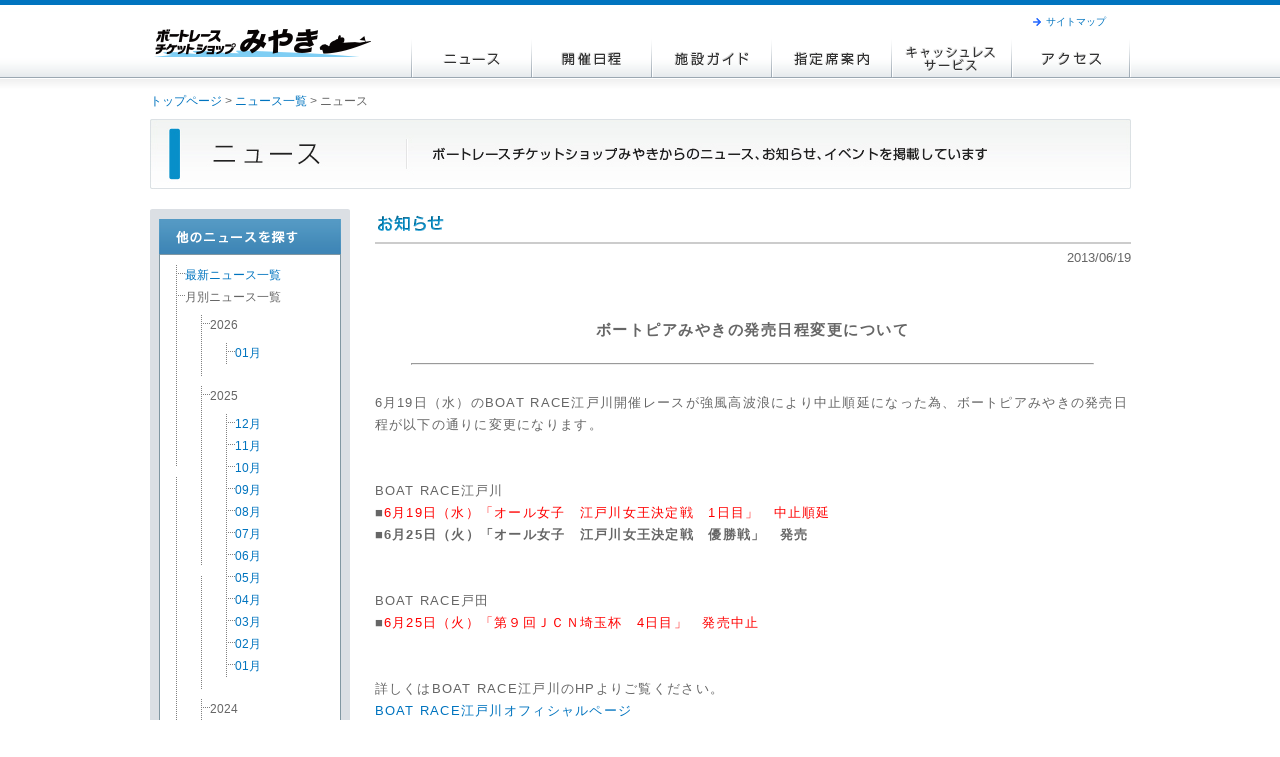

--- FILE ---
content_type: text/html; charset=UTF-8
request_url: https://mbp-miyaki.jp/news2013061901.html
body_size: 2686
content:
<!DOCTYPE HTML PUBLIC "-//W3C//DTD HTML 4.01//EN" "http://www.w3.org/TR/html4/strict.dtd">
<html xmlns="http://www.w3.org/1999/xhtml">
<head>
<meta http-equiv="Content-Type" content="text/html; charset=utf-8" />
<meta http-equiv="Content-Style-Type" content="text/css" />
<meta http-equiv="Content-Script-Type" content="text/javascript" />
<meta name="description" content="ボートレースチケットショップみやきオフィシャルホームページ。ボートレースチケットショップみやきは佐賀県三養基郡みやき町にある競艇場外舟券売場です。" />
<link rel="shortcut icon" type="image/x-icon" href="./favicon.ico" />
<link rel="stylesheet" type="text/css" href="./css/common/common.css?250314" media="tv,screen,print" />
<link rel="stylesheet" type="text/css" href="./css/common/adjust.css" media="tv,screen" />
<link rel="stylesheet" type="text/css" href="./css/common/readjust.css" media="tv,screen" />
<link rel="stylesheet" type="text/css" href="./css/common/jquery.treeview.css" media="tv,screen,print" />
<link rel="stylesheet" type="text/css" href="./css/common/print.css" media="print" />
<script type="text/javascript" src="./js/common/jquery.js"></script>
<script type="text/javascript" src="./js/common/jquery.treeview.min.js"></script>
<script type="text/javascript" src="./js/common/shared.js"></script>
<script type="text/javascript" src="./js/common/wordbreak.js"></script>
<script type="text/javascript" src="./js/common/footerFixed.js"></script>
<script type="text/javascript" src="./js/common/jquery.Pc2Sp.js"></script>

<script type="application/javascript">
	$.switchPc2Sp({
		 mode : "pc" ,
		 spLinkBlockInPc : "#spLinkBlockInPc" ,
		 anchorToPcInSp : "#anchorToPcInSp"
 });
</script>

<script type="text/javascript" src="./js/common/gtag.js"></script>
<title>ボートレースチケットショップみやき | ニュース</title>
</head>
<body>
<div class="wrapper">
	<div id="header">
		<div id="headerOn">
			<h1 id="logo"><a href="./"><img src="./images/common/logo_miyaki.gif" width="225" height="40" alt="ボートレースチケットショップみやきのトップへ" title="ボートレースチケットショップみやきのトップへ" /></a></h1>
			<div id="naviSet">
				<ol id="siteNavi">
					<li><a href="./sitemap.html">サイトマップ</a></li>
				</ol>
				<ul id="gNavi">
					<li><a href="./news_index.html" class="rollover"><img src="./images/common/navi/btn_navi_news.png" alt="ニュース" title="ニュース" /></a></li>
					<li><a href="./schedule.html" class="rollover"><img src="./images/common/navi/btn_navi_schedule.png" alt="開催日程" title="開催日程" /></a></li>
					<li><a href="./guide.html" class="rollover"><img src="./images/common/navi/btn_navi_guide.png" alt="施設ガイド" title="施設ガイド" /></a></li>
					<li><a href="./seat.html" class="rollover"><img src="./images/common/navi/btn_navi_seat.png" alt="指定席案内" title="指定席案内" /></a></li>
					<li><a href="./cashless.html" class="rollover"><img src="./images/common/navi/btn_navi_cashless.png" alt="キャッシュレスサービス" title="キャッシュレスサービス" /></a></li>
					<li><a href="./access.html" class="rollover"><img src="./images/common/navi/btn_navi_access.png" alt="アクセス" title="アクセス" /></a></li>
				</ul>
			<!--/#naviSet-->	
			</div>
		<!--/#headerOn-->	
		</div>
	<!--/#header-->	
	</div>
	<div id="topicpath">
		<p><a href="./">トップページ</a>&nbsp;&gt;&nbsp;<a href="news_index.html">ニュース一覧</a>&nbsp;&gt;&nbsp;ニュース</p>
	<!--/#topicpath-->
	</div>
	<div id="contents">
		<p class="p_under_20"><img src="./images/news/title_news.jpg" width="981" height="70" alt="ニュース：ボートレースチケットショップみやきからのニュース、お知らせ、イベントを掲載しています" title="ニュース：ボートレースチケットショップみやきからのニュース、お知らせ、イベントを掲載しています" /></p>
		<div id="side_l">
			<p><img src="./images/news/title_news_search.gif" width="200" height="45" alt="他のニュースを探す" title="他のニュースを探す"/></p>
			<div id="listWrapper">
				<div id="listWrapperIn">
					<ul id="year" class="treeview">
						<li><a href="news_index.html">最新ニュース一覧</a></li>
						<li>月別ニュース一覧
														<ul>
							<li>2026
							<ul>
							<li><a href="./newslist2026-01.html">01月</a></li>
							</ul>
							</li>
							</ul>
							<ul>
							<li>2025
							<ul>
							<li><a href="./newslist2025-12.html">12月</a></li>
							<li><a href="./newslist2025-11.html">11月</a></li>
							<li><a href="./newslist2025-10.html">10月</a></li>
							<li><a href="./newslist2025-09.html">09月</a></li>
							<li><a href="./newslist2025-08.html">08月</a></li>
							<li><a href="./newslist2025-07.html">07月</a></li>
							<li><a href="./newslist2025-06.html">06月</a></li>
							<li><a href="./newslist2025-05.html">05月</a></li>
							<li><a href="./newslist2025-04.html">04月</a></li>
							<li><a href="./newslist2025-03.html">03月</a></li>
							<li><a href="./newslist2025-02.html">02月</a></li>
							<li><a href="./newslist2025-01.html">01月</a></li>
							</ul>
							</li>
							</ul>
							<ul>
							<li>2024
							<ul>
							<li><a href="./newslist2024-12.html">12月</a></li>
							<li><a href="./newslist2024-11.html">11月</a></li>
							<li><a href="./newslist2024-10.html">10月</a></li>
							<li><a href="./newslist2024-09.html">09月</a></li>
							<li><a href="./newslist2024-08.html">08月</a></li>
							<li><a href="./newslist2024-07.html">07月</a></li>
							<li><a href="./newslist2024-06.html">06月</a></li>
							<li><a href="./newslist2024-05.html">05月</a></li>
							<li><a href="./newslist2024-04.html">04月</a></li>
							<li><a href="./newslist2024-03.html">03月</a></li>
							<li><a href="./newslist2024-02.html">02月</a></li>
							<li><a href="./newslist2024-01.html">01月</a></li>
							</ul>
							</li>
							</ul>
							<ul>
							<li>2023
							<ul>
							<li><a href="./newslist2023-12.html">12月</a></li>
							<li><a href="./newslist2023-11.html">11月</a></li>
							<li><a href="./newslist2023-10.html">10月</a></li>
							<li><a href="./newslist2023-09.html">09月</a></li>
							<li><a href="./newslist2023-08.html">08月</a></li>
							<li><a href="./newslist2023-07.html">07月</a></li>
							<li><a href="./newslist2023-06.html">06月</a></li>
							<li><a href="./newslist2023-05.html">05月</a></li>
							<li><a href="./newslist2023-04.html">04月</a></li>
							<li><a href="./newslist2023-03.html">03月</a></li>
							<li><a href="./newslist2023-02.html">02月</a></li>
							<li><a href="./newslist2023-01.html">01月</a></li>
							</ul>
							</li>
							</ul>
							<ul>
							<li>2022
							<ul>
							<li><a href="./newslist2022-12.html">12月</a></li>
							<li><a href="./newslist2022-11.html">11月</a></li>
							<li><a href="./newslist2022-10.html">10月</a></li>
							<li><a href="./newslist2022-09.html">09月</a></li>
							<li><a href="./newslist2022-08.html">08月</a></li>
							<li><a href="./newslist2022-07.html">07月</a></li>
							<li><a href="./newslist2022-06.html">06月</a></li>
							<li><a href="./newslist2022-05.html">05月</a></li>
							<li><a href="./newslist2022-04.html">04月</a></li>
							<li><a href="./newslist2022-03.html">03月</a></li>
							<li><a href="./newslist2022-02.html">02月</a></li>
							<li><a href="./newslist2022-01.html">01月</a></li>
							</ul>
							</li>
							</ul>
							<ul>
							<li>2021
							<ul>
							<li><a href="./newslist2021-12.html">12月</a></li>
							<li><a href="./newslist2021-11.html">11月</a></li>
							<li><a href="./newslist2021-10.html">10月</a></li>
							<li><a href="./newslist2021-09.html">09月</a></li>
							<li><a href="./newslist2021-08.html">08月</a></li>
							<li><a href="./newslist2021-07.html">07月</a></li>
							<li><a href="./newslist2021-06.html">06月</a></li>
							<li><a href="./newslist2021-05.html">05月</a></li>
							<li><a href="./newslist2021-04.html">04月</a></li>
							<li><a href="./newslist2021-03.html">03月</a></li>
							<li><a href="./newslist2021-02.html">02月</a></li>
							<li><a href="./newslist2021-01.html">01月</a></li>
							</ul>
							</li>
							</ul>
							<ul>
							<li>2020
							<ul>
							<li><a href="./newslist2020-12.html">12月</a></li>
							<li><a href="./newslist2020-11.html">11月</a></li>
							<li><a href="./newslist2020-10.html">10月</a></li>
							<li><a href="./newslist2020-09.html">09月</a></li>
							<li><a href="./newslist2020-08.html">08月</a></li>
							<li><a href="./newslist2020-07.html">07月</a></li>
							<li><a href="./newslist2020-06.html">06月</a></li>
							<li><a href="./newslist2020-05.html">05月</a></li>
							<li><a href="./newslist2020-03.html">03月</a></li>
							<li><a href="./newslist2020-02.html">02月</a></li>
							<li><a href="./newslist2020-01.html">01月</a></li>
							</ul>
							</li>
							</ul>
							<ul>
							<li>2019
							<ul>
							<li><a href="./newslist2019-12.html">12月</a></li>
							<li><a href="./newslist2019-11.html">11月</a></li>
							<li><a href="./newslist2019-10.html">10月</a></li>
							<li><a href="./newslist2019-09.html">09月</a></li>
							<li><a href="./newslist2019-08.html">08月</a></li>
							<li><a href="./newslist2019-07.html">07月</a></li>
							<li><a href="./newslist2019-06.html">06月</a></li>
							<li><a href="./newslist2019-05.html">05月</a></li>
							<li><a href="./newslist2019-04.html">04月</a></li>
							<li><a href="./newslist2019-03.html">03月</a></li>
							<li><a href="./newslist2019-02.html">02月</a></li>
							<li><a href="./newslist2019-01.html">01月</a></li>
							</ul>
							</li>
							</ul>
							<ul>
							<li>2018
							<ul>
							<li><a href="./newslist2018-12.html">12月</a></li>
							<li><a href="./newslist2018-11.html">11月</a></li>
							<li><a href="./newslist2018-10.html">10月</a></li>
							<li><a href="./newslist2018-09.html">09月</a></li>
							<li><a href="./newslist2018-08.html">08月</a></li>
							<li><a href="./newslist2018-07.html">07月</a></li>
							<li><a href="./newslist2018-06.html">06月</a></li>
							<li><a href="./newslist2018-05.html">05月</a></li>
							<li><a href="./newslist2018-04.html">04月</a></li>
							<li><a href="./newslist2018-03.html">03月</a></li>
							<li><a href="./newslist2018-02.html">02月</a></li>
							<li><a href="./newslist2018-01.html">01月</a></li>
							</ul>
							</li>
							</ul>
							<ul>
							<li>2017
							<ul>
							<li><a href="./newslist2017-12.html">12月</a></li>
							<li><a href="./newslist2017-10.html">10月</a></li>
							<li><a href="./newslist2017-09.html">09月</a></li>
							<li><a href="./newslist2017-08.html">08月</a></li>
							<li><a href="./newslist2017-07.html">07月</a></li>
							<li><a href="./newslist2017-06.html">06月</a></li>
							<li><a href="./newslist2017-05.html">05月</a></li>
							<li><a href="./newslist2017-04.html">04月</a></li>
							<li><a href="./newslist2017-03.html">03月</a></li>
							<li><a href="./newslist2017-02.html">02月</a></li>
							<li><a href="./newslist2017-01.html">01月</a></li>
							</ul>
							</li>
							</ul>
							<ul>
							<li>2016
							<ul>
							<li><a href="./newslist2016-12.html">12月</a></li>
							<li><a href="./newslist2016-11.html">11月</a></li>
							<li><a href="./newslist2016-10.html">10月</a></li>
							<li><a href="./newslist2016-09.html">09月</a></li>
							<li><a href="./newslist2016-08.html">08月</a></li>
							<li><a href="./newslist2016-07.html">07月</a></li>
							<li><a href="./newslist2016-06.html">06月</a></li>
							<li><a href="./newslist2016-05.html">05月</a></li>
							<li><a href="./newslist2016-04.html">04月</a></li>
							<li><a href="./newslist2016-03.html">03月</a></li>
							<li><a href="./newslist2016-02.html">02月</a></li>
							<li><a href="./newslist2016-01.html">01月</a></li>
							</ul>
							</li>
							</ul>
							<ul>
							<li>2015
							<ul>
							<li><a href="./newslist2015-12.html">12月</a></li>
							<li><a href="./newslist2015-11.html">11月</a></li>
							<li><a href="./newslist2015-09.html">09月</a></li>
							<li><a href="./newslist2015-08.html">08月</a></li>
							<li><a href="./newslist2015-07.html">07月</a></li>
							<li><a href="./newslist2015-06.html">06月</a></li>
							<li><a href="./newslist2015-05.html">05月</a></li>
							<li><a href="./newslist2015-04.html">04月</a></li>
							<li><a href="./newslist2015-03.html">03月</a></li>
							<li><a href="./newslist2015-02.html">02月</a></li>
							<li><a href="./newslist2015-01.html">01月</a></li>
							</ul>
							</li>
							</ul>
							<ul>
							<li>2014
							<ul>
							<li><a href="./newslist2014-12.html">12月</a></li>
							<li><a href="./newslist2014-11.html">11月</a></li>
							<li><a href="./newslist2014-10.html">10月</a></li>
							<li><a href="./newslist2014-09.html">09月</a></li>
							<li><a href="./newslist2014-08.html">08月</a></li>
							<li><a href="./newslist2014-07.html">07月</a></li>
							<li><a href="./newslist2014-06.html">06月</a></li>
							<li><a href="./newslist2014-05.html">05月</a></li>
							<li><a href="./newslist2014-04.html">04月</a></li>
							<li><a href="./newslist2014-03.html">03月</a></li>
							<li><a href="./newslist2014-02.html">02月</a></li>
							</ul>
							</li>
							</ul>
							<ul>
							<li>2013
							<ul>
							<li><a href="./newslist2013-12.html">12月</a></li>
							<li><a href="./newslist2013-10.html">10月</a></li>
							<li><a href="./newslist2013-09.html">09月</a></li>
							<li><a href="./newslist2013-08.html">08月</a></li>
							<li><a href="./newslist2013-07.html">07月</a></li>
							<li><a href="./newslist2013-06.html">06月</a></li>
							<li><a href="./newslist2013-05.html">05月</a></li>
							<li><a href="./newslist2013-04.html">04月</a></li>
							<li><a href="./newslist2013-03.html">03月</a></li>
							<li><a href="./newslist2013-02.html">02月</a></li>
							<li><a href="./newslist2013-01.html">01月</a></li>
							</ul>
							</li>
							</ul>
							<ul>
							<li>2012
							<ul>
							<li><a href="./newslist2012-12.html">12月</a></li>
							<li><a href="./newslist2012-10.html">10月</a></li>
							<li><a href="./newslist2012-09.html">09月</a></li>
							<li><a href="./newslist2012-07.html">07月</a></li>
							<li><a href="./newslist2012-06.html">06月</a></li>
							<li><a href="./newslist2012-05.html">05月</a></li>
							<li><a href="./newslist2012-04.html">04月</a></li>
							<li><a href="./newslist2012-03.html">03月</a></li>
							<li><a href="./newslist2012-02.html">02月</a></li>
							</ul>
							</li>
							</ul>
							<ul>
							<li>2011
							<ul>
							<li><a href="./newslist2011-12.html">12月</a></li>
							<li><a href="./newslist2011-10.html">10月</a></li>
							<li><a href="./newslist2011-09.html">09月</a></li>
							<li><a href="./newslist2011-08.html">08月</a></li>
							<li><a href="./newslist2011-07.html">07月</a></li>
							<li><a href="./newslist2011-06.html">06月</a></li>
							<li><a href="./newslist2011-05.html">05月</a></li>
							<li><a href="./newslist2011-04.html">04月</a></li>
							<li><a href="./newslist2011-03.html">03月</a></li>
							<li><a href="./newslist2011-02.html">02月</a></li>
							<li><a href="./newslist2011-01.html">01月</a></li>
							</ul>
							</li>
							</ul>
							<ul>
							<li>2010
							<ul>
							<li><a href="./newslist2010-12.html">12月</a></li>
							<li><a href="./newslist2010-11.html">11月</a></li>
							<li><a href="./newslist2010-10.html">10月</a></li>
							<li><a href="./newslist2010-09.html">09月</a></li>
							<li><a href="./newslist2010-08.html">08月</a></li>
							<li><a href="./newslist2010-07.html">07月</a></li>
							<li><a href="./newslist2010-06.html">06月</a></li>
							<li><a href="./newslist2010-05.html">05月</a></li>
							<li><a href="./newslist2010-04.html">04月</a></li>
							<li><a href="./newslist2010-03.html">03月</a></li>
							<li><a href="./newslist2010-02.html">02月</a></li>
							</ul>
							</li>
							</ul>
						</li>
					</ul>
				</div>
			</div>
		</div>
		<div id="main_r">
			<div id="news_title">
				<p><img src="./images/news/title_info.gif" width="756" height="35" /></p>
				<div class="nDate">2013/06/19</div>
				<div class="nTitle">ボートピアみやきの発売日程変更について</div>
			</div>
			<div id="topics_box" class="topics_txt">
				<div align="center" class="p_under_20"><hr width="90%"></div>
				6月19日（水）のBOAT RACE江戸川開催レースが強風高波浪により中止順延になった為、ボートピアみやきの発売日程が以下の通りに変更になります。<br />
<br />
<br />
BOAT RACE江戸川<br />
■<font color="#FF0000">6月19日（水）「オール女子　江戸川女王決定戦　1日目」　中止順延</font><br />
■<b>6月25日（火）「オール女子　江戸川女王決定戦　優勝戦」　発売</b><br />
<br />
<br />
BOAT RACE戸田<br />
■<font color="#FF0000">6月25日（火）「第９回ＪＣＮ埼玉杯　4日目」　発売中止</font><br />
<br />
<br />
詳しくはBOAT RACE江戸川のHPよりご覧ください。<br />
<a href="http://www.edogawa-kyotei.co.jp/" target="_blank">BOAT RACE江戸川オフィシャルページ</a><br>
				<br>
				<br>
				<!--/.topics_box-->
			</div>
			<p class="back p_top_20"><a href="./news_index.html" class="rollover"><img src="./images/news/news_back.gif" width="128" height="17" alt="ニュース一覧へ戻る" title="ニュース一覧へ戻る" /></a></p>
		<!--/#main_r-->
		</div>
	<!--/#contents-->
	</div>
<!--/.wrapper-->
</div>
<div id="footer">
	<div id="spLinkBlockInPc">
		<div id="show_sp">
		<a href="./sp/news2013061901.html" id="anchorToSpInPc">
			<img src="./images/common/show_sp.jpg">
		</a>
		</div>
	</div>
	<div id="copy"><p>&#169;&nbsp;Boatrace&nbsp;Ticketshop&nbsp;Miyaki&nbsp;All&nbsp;Rights&nbsp;Reserved.</p></div>
<!--/#footer-->
</div>
</body>
</html>

--- FILE ---
content_type: text/css
request_url: https://mbp-miyaki.jp/css/common/common.css?250314
body_size: 4133
content:
@charset "utf-8";
/* CSS Document */

/* RESET CSS */

/*
Copyright (c) 2009, Yahoo! Inc. All rights reserved.
Code licensed under the BSD License:
http://developer.yahoo.net/yui/license.txt
version: 2.7.0
*/
html{color:#000;}body,div,dl,dt,dd,ul,ol,li,h1,h2,h3,h4,h5,h6,pre,code,form,fieldset,legend,input,button,textarea,p,blockquote,th,td{margin:0;padding:0;}table{border-collapse:collapse;border-spacing:0;}fieldset,img{border:0;}address,caption,cite,code,dfn,em,strong,th,var,optgroup{font-style:inherit;font-weight:inherit;}del,ins{text-decoration:none;}li{list-style:none;}caption,th{text-align:left;}h1,h2,h3,h4,h5,h6{font-size:100%;font-weight:normal;}q:before,q:after{content:'';}abbr,acronym{border:0;font-variant:normal;}sup{vertical-align:baseline;}sub{vertical-align:baseline;}legend{color:#000;}input,button,textarea,select,optgroup,option{font-family:inherit;font-size:inherit;font-style:inherit;font-weight:inherit;}input,button,textarea,select{*font-size:100%;}


/* FONT CSS */

/*
Copyright (c) 2009, Yahoo! Inc. All rights reserved.
Code licensed under the BSD License:
http://developer.yahoo.net/yui/license.txt
version: 2.7.0
*/
body{font:13px/1.231 arial,helvetica,clean,sans-serif;*font-size:small;*font:x-small;}select,input,button,textarea,button{font:99% arial,helvetica,clean,sans-serif;}table{font-size:inherit;font:100%;}pre,code,kbd,samp,tt{font-family:monospace;*font-size:108%;line-height:100%;}


/* 全体の基本
----------------------------------------------------*/
body {
	background: url(../../images/common/bg/bg_body_lower.png) left top repeat-x;
}

img {
	border: none;
	vertical-align: bottom
}

br {
	letter-spacing: normal;
}

.wrapper {
	position: relative;
	color: #666;
	margin: 0 auto;
	padding-bottom: 15px;
	margin-bottom: 35px;
	width: 981px;
	font-family: "メイリオ",Meiryo,"ヒラギノ角ゴ Pro W3","Hiragino Kaku Gothic Pro", Verdana, Arial, Helvetica, sans-serif;
	font-size: 93%;
	line-height: 1.4;
	/*background-color: #ffe4e1;
	border: 1px dashed #000;*/
}

.wrapper select,
.wrapper input,
.wrapper textarea,
.wrapper button,
.wrapper table {
	font-family: "メイリオ",Meiryo,"ヒラギノ角ゴ Pro W3","Hiragino Kaku Gothic Pro", Verdana, Arial, Helvetica, sans-serif;
}
a {
	color: #0074bf;
	text-decoration: none;
}

a:hover {
	color: #00bfff;
	text-decoration: underline;
}

.left {
	float: left;
}

.right {
	float: right;
}

.clearfix::after {
  content: "";
  display: block;
  clear: both;
}

/* ヘッダーの基本
----------------------------------------------------*/

#header {
	height: 78px;
	width: 981px;
}

#headerOn {
	padding: 9px 0 0;
	height: 69px;
	width: 981px;
}

#logo {
	float: left;
	/* padding-left: 8px; */
	padding-top: 14px;
}

#naviSet {
	float: right;
	width: 720px;
}

#siteNavi {
	position: absolute;
	top: 16px;
	right: 25px;
}

#siteNavi li {
	float: left;
	line-height: 1.2;
	font-size: 85%;
}

#siteNavi li a {
	display: block;
	padding-left: 13px;
	background: url(../../images/common/icon/icon_arw.gif) left 2px no-repeat;
	text-decoration: none;
}

#siteNavi li a:hover {
	background-image: url(../../images/common/icon/icon_arw_on.gif);
}

#siteNavi li.last {
	padding-left: 10px;
	margin-left: 10px;
	border-left: #D6E6C5 solid 1px;
}

#gNavi {
	clear: both;
	padding-top: 30px;
	width: 720px;
}

#gNavi li {
	float: left;
}

/* パンくずリスト
----------------------------------------------------*/
#topicpath {
	clear: both;
	width: 981px;
	margin-top: 15px;
}

#topicpath a {
	text-decoration: none;
}

#topicpath a:hover {
	text-decoration: underline;
}

#topicpath p {
	margin-bottom: 10px;
}


/* コンテンツ部分
----------------------------------------------------*/
#contents {
	clear: both;
	width: 981px;
}

/* サイドメニュー
----------------------------------------------------*/
/*左サイドメニュー*/
#side_l {
	float: left;
	width: 200px;
/*	background-color: #999999;*/
}

/*右サイドメニュー*/
#side_right {
	float: left;
	width: 200px;
/*	background-color: #999999;*/
}

/*コンテンツがメニューの左側にある場合*/
#main_l {
	float: left;
	width: 781px;
/*	background-color: red;*/
}

/*コンテンツがメニューの右側にある場合*/
#main_r {
	float: left;
	width: 781px;
	margin: 0 auto;
	text-align: center;
/*	background-color: red;*/
}
/* ニュースページ
----------------------------------------------------*/
/*---------------------------
：ニュースインデックスページ・他ページ使用：
-----------------------------*/
#listWrapper {
	background: #dbdfe4;
	padding-bottom: 3px;
}

#listWrapperIn {
	background: #fff;
	border: 1px solid #8197a2;
	margin: 0 9px 9px 9px;
}

/*---------------------------
：ニュースインデックスページ用：
-----------------------------*/
#listWrapperIn ul {
	margin: 9px;
}

#newsIbox {
	width: 781px;
	text-align: left;
}

.newsType {
	color: #0074bf;
	font-size: 1.15em;
	letter-spacing: 0.1em;
	line-height: 1em;
	padding-top: 7px;
	padding-bottom: 12px;
	font-weight: bold;
	border-bottom: 1px solid #ccc;
	font-family: "ヒラギノ角ゴ Pro W3","Hiragino Kaku Gothic Pro","メイリオ",Meiryo, Verdana, Arial, Helvetica, sans-serif;
}

.newsIboxList {
	clear: both;
	width: 756px;
	padding-left: 25px;
}

.newsIboxList dl {
	clear: both;
	width: 756px;
	border-bottom: 1px solid #d1d0df;
}

.newsIboxList dl.first {
	border-top: 1px solid #d1d0df;
	border-bottom: 1px solid #d1d0df;
}

.newsIboxList dl.last {
	border: none;
}

.newsIboxList dt.nIcon {
	float: left;
	width: 70px;
	padding: 15px 0;
	text-align: center;
}

.newsIboxList dd.date {
	float: left;
	width: 100px;
	color: #222;
	text-align: center;
	vertical-align: middle;
	font-weight: bold;
	word-break: break-all;
	padding: 15px 0;
}

/* -- mac safari adjust ---- */
.mac.webkit .newsIboxList dd.date {
	font-size: 108%;
	letter-spacing: 0.26mm;
}

/* -- mac safari adjust ---- */
.mac.gecko .newsIboxList dd.date {
	font-size: 85%;
}

.newsIboxList dt.nIcon img {
	vertical-align: top;
}

.newsIboxList dd.nTitle {
	float: left;
	width: 495px;
	vertical-align: middle;
	padding: 15px 0 15px 15px;
}

.newsIboxList dd.nTitle a {
	color: #0074bf;
	text-decoration: none;
}

.newsIboxList dd.nTitle a:hover {
	color: #00bfff;
	text-decoration: underline;
}


/*---------------------------
：ニュース個々ページ用：
-----------------------------*/
#news_title {
	width: 756px;
	padding-left: 25px;
}

#news_title div.nTitle {
	font-family: "メイリオ",Meiryo,"ヒラギノ角ゴ Pro W3","Hiragino Kaku Gothic Pro", Verdana, Arial, Helvetica, sans-serif;
	color: #666;
	font-size: 1.25em;
	letter-spacing: 0.1em;
	line-height: 1em;
	padding-top: 55px;
	padding-bottom: 20px;
	font-weight: bold;
}


#news_title div.nDate {
	text-align: right;
	color: #666;
	font-size: 1.1em;
	padding-top: 5px;
	padding-left: 5px;
}


#topics_box {
	width: 756px;
	padding-left: 25px;
	text-align: left;
}

.topics_txt {
	letter-spacing: 0.1em;
	line-height: 180%;
	font-size: 105%;
}

.topics_img {
	max-width: 100%;
}

#topics_box p,
#topics_box table {
	text-align: center;
	padding: 20px 0;
}

.back {
	text-align: right;
}
/* 開催日程
----------------------------------------------------*/
.t_kyoteiLink {
	width: 180px;
	border: none;
}

.t_kyoteiLink td {
	border-bottom: 1px #dcdcdc dashed;
}

.t_kyoteiLink td a {
	text-decoration: none;
	display: block;
	width: 100%;
	height: 100%;
	color: #666;
	padding: 15px;
}

.t_kyoteiLink td a:hover {
	text-decoration: underline;
	color: #0074bf;
}

.t_kyoteiLink td:hover {
	background: #f4f3ed;
}

/* 施設ガイド
----------------------------------------------------*/
#lineBox {
	width: 981px;
	margin: 15px 0 20px 0;
	border-top: 1px #ccc solid;
	border-bottom: 1px #ccc solid;
}

.show_image {
	float: left;
	width: 541px;
	height: 376px;
	padding: 25px 0 25px 0;
	margin: 0 auto;
	text-align: center;
	background: url(../../images/guide/showImg_back.gif) center center no-repeat;
}

#floorMap {
	float: left;
	width: 440px;
	padding: 25px 0 25px 0;
}

.lineBox {
	width: 981px;
	margin: 0 0 10px 0;
	overflow: hidden;
}

.lineBox li.right_17 {
	float: left;
	margin-right: 17px;
	overflow: hidden;
}

.lineBox li.right_18 {
	float: left;
	margin-right: 18px;
	overflow: hidden;
}

.lineBox li {
	float: left;
	overflow: hidden;
}

.lineBox li a {
	display: block;
	border: 1px solid #CCCCCC;
	overflow:hidden;
}

.lineBox li a:hover {
	border: 2px solid #4391D4;
}

.lineBox li a:hover img {
	margin:-1px;
}

/* 有料指定席
----------------------------------------------------*/
#seatImgBox {
	float: left;
	width: 600px;
}

#seatTxtBox {
	float: right;
	width: 366px;
	padding-left: 15px;
}

.t_seat {
	margin-top: 0.2em;
	margin-bottom: 1em;
	width: 360px;
	border-collapse: collapse;
	border: solid 1px #dcdcdc;
	font-size: 100%;
}

.t_seat th,
.t_seat td {
	border: solid 1px #dcdcdc;
	padding: 4px 6px;
}

.t_seat th {
	background: #E6E6E6;
	text-align: center;
	white-space: nowrap;
	color: #666;
}

.t_seat td.day {
	background: #f4ebb5;
}

.t_seat td.night {
	background: #e9c9f1;
}

.t_seat td.all {
	background: #a7e2f5;
}

.t_seat td.course {
	text-align: center;
	font-weight: bolder;
}

.t_seat td.price {
	text-align: right;
	white-space: nowrap;
}


/* アクセスガイド
----------------------------------------------------*/
.mapBox {
	float: left;
	width: 502px;
	padding-right: 29px;
}

.infoBox {
	float: right;
	width: 450px;
}

.t_access {
	margin-top: 0.2em;
	margin-bottom: 1em;
	width: 460px;
	border: none;
}

.t_access th,
.t_access td {
	padding: 15px;
}

.t_access td {
  border-bottom: 1px #dcdcdc solid;
}

.t_access td.first {
  border-top: 1px #dcdcdc solid;
  border-bottom: 1px #dcdcdc solid;
}

.textWrapper {
	margin-left: 13px;
	margin-right: 13px;
}

strong { font-weight:bold;}

.textLeft { text-align:left;}

.textCenter { text-align:center;}

.textRight { text-align:right;}

.textSmall { font-size:92.9%;}

.textBig { font-size:116%;}


/* フッター
----------------------------------------------------*/

#copy {
	text-align: center;
	color: #333;
	margin: 0 auto;
	height: 55px;
	background-color: #e0e0e0;
	clear: both;
	border-top-style: solid;
	border-width: 1px;
	border-color: #cacaca;
}

#copy p {
	margin-top: 15px;
}

/* 管理画面
----------------------------------------------------*/
.pictBox_wrapper {
	width: 754px;
	border-left: 1px #ddd solid;
	border-right: 1px #ddd solid;
	border-bottom: 1px #ddd solid;
}

.pictBox {
	width: 714px;
	padding: 20px 20px 30px 20px;
}

.pictBox li.right_27 {
	float: left;
	margin-right: 27px;
}

.pictBox li.last {
	float: left;
}

.comBox {
	width: 724px;
	background: #efefdf;
	border: 1px #ddd solid;
	padding: 15px;
	text-align: left;
}

.comBox_02 {
	width: 724px;
	background: #f9f9f9;
	border: 1px #ddd solid;
	padding: 15px;
	text-align: left;
}

.mgBox {
	width: 724px;
	background: #fafafc;
	border: 1px #ddd solid;
	padding: 15px;
	text-align: left;
}

.mgBox_end {
	width: 550px;
	background: #fafafc;
	border: 1px #ddd solid;
	padding: 35px;
	margin: 0 auto;
	text-align: center;
}

.listTable {
	width: 754px;
	border: none;
}

.listTable tr {
	border: none;
}

.listTable th {
	padding: 7px;
	background: url(../../images/manage/th_back.gif) left bottom repeat-x;
	color: #333;
	text-align: left;
	font-weight: bold;
	border-left: 1px #e1e6e7 solid;
	border-right: 1px #e1e6e7 solid;
}

.listTable td.title {
	padding: 5px;
	background: #f1f3f4;
	color: #333;
	text-align: center;
	font-weight: bold;
	border-left: 1px #e1e6e7 solid;
}

.listTable td.title_last {
	padding: 5px;
	background: #f1f3f4;
	color: #333;
	text-align: center;
	font-weight: bold;
	border-left: 1px #e1e6e7 solid;
	border-right: 1px #e1e6e7 solid;
}

.listTable td.main {
	padding: 10px;
	text-align: center;
	border-left: 1px #e1e6e7 solid;
	border-bottom: 1px #e1e6e7 solid;
}

.listTable td.main_last {
	padding: 10px;
	text-align: center;
	border-left: 1px #e1e6e7 solid;
	border-right: 1px #e1e6e7 solid;
	border-bottom: 1px #e1e6e7 solid;
}

.listTable td.none {
	padding-bottom: 40px;
	border: none;
}

br {
	letter-spacing: normal;
}

#helpBox {
	width: 756px;
	padding-left: 25px;
	text-align: left;
	letter-spacig: 0.1em;
	line-height: 150%;
}

#helpBox span.hTitle {
	paddin: 25px;
	border: 1px #d1d0df solid;
}
/* サイトマップ
----------------------------------------------------*/
.sMap {
	width: 700px;
	margin: 0 auto;
	text-align: left;
	padding: 25px;
	border-bottom: 1px #d1d0df solid;
}

.sMap span.link {
	padding-right: 20px;
	border-right: 1px #ccc solid;
}
@charset "utf-8";
/* CSS Document */

/* RESET CSS */

/*
Copyright (c) 2009, Yahoo! Inc. All rights reserved.
Code licensed under the BSD License:
http://developer.yahoo.net/yui/license.txt
version: 2.7.0
*/
html{color:#000;}body,div,dl,dt,dd,ul,ol,li,h1,h2,h3,h4,h5,h6,pre,code,form,fieldset,legend,input,button,textarea,p,blockquote,th,td{margin:0;padding:0;}table{border-collapse:collapse;border-spacing:0;}fieldset,img{border:0;}address,caption,cite,code,dfn,em,strong,th,var,optgroup{font-style:inherit;font-weight:inherit;}del,ins{text-decoration:none;}li{list-style:none;}caption,th{text-align:left;}h1,h2,h3,h4,h5,h6{font-size:100%;font-weight:normal;}q:before,q:after{content:'';}abbr,acronym{border:0;font-variant:normal;}sup{vertical-align:baseline;}sub{vertical-align:baseline;}legend{color:#000;}input,button,textarea,select,optgroup,option{font-family:inherit;font-size:inherit;font-style:inherit;font-weight:inherit;}input,button,textarea,select{*font-size:100%;}


/* FONT CSS */

/*
Copyright (c) 2009, Yahoo! Inc. All rights reserved.
Code licensed under the BSD License:
http://developer.yahoo.net/yui/license.txt
version: 2.7.0
*/
body{font:13px/1.231 arial,helvetica,clean,sans-serif;*font-size:small;*font:x-small;}select,input,button,textarea,button{font:99% arial,helvetica,clean,sans-serif;}table{font-size:inherit;font:100%;}pre,code,kbd,samp,tt{font-family:monospace;*font-size:108%;line-height:100%;}


/* 全体の基本
----------------------------------------------------*/
body {
	background: url(../../images/common/bg/bg_body_lower.png) left top repeat-x;
}

img {
	border: none;
	vertical-align: bottom
}

.wrapper {
	position: relative;
	color: #666;
	margin: 0 auto;
	padding-bottom: 15px;
	margin-bottom: 35px;
	width: 981px;
	font-family: "メイリオ",Meiryo,"ヒラギノ角ゴ Pro W3","Hiragino Kaku Gothic Pro", Verdana, Arial, Helvetica, sans-serif;
	font-size: 93%;
	line-height: 1.4;
	/*background-color: #ffe4e1;
	border: 1px dashed #000;*/
}

.wrapper select,
.wrapper input,
.wrapper textarea,
.wrapper button,
.wrapper table {
	font-family: "メイリオ",Meiryo,"ヒラギノ角ゴ Pro W3","Hiragino Kaku Gothic Pro", Verdana, Arial, Helvetica, sans-serif;
}

a {
	color: #0074bf;
	text-decoration: none;
}

a:hover {
	color: #00bfff;
	text-decoration: underline;
}

.left {
	float: left;
}

.right {
	float: right;
}

/* ヘッダーの基本
----------------------------------------------------*/

#header {
	height: 78px;
	width: 981px;
}

#headerOn {
	padding: 9px 0 0;
	height: 69px;
	width: 981px;
}

#logo {
	float: left;
	/* padding-left: 8px; */
	padding-top: 14px;
}

#naviSet {
	float: right;
	width: 720px;
}

#siteNavi {
	position: absolute;
	top: 16px;
	right: 25px;
}

#siteNavi li {
	float: left;
	line-height: 1.2;
	font-size: 85%;
}

#siteNavi li a {
	display: block;
	padding-left: 13px;
	background: url(../../images/common/icon/icon_arw.gif) left 2px no-repeat;
	text-decoration: none;
}

#siteNavi li a:hover {
	background-image: url(../../images/common/icon/icon_arw_on.gif);
}

#siteNavi li.last {
	padding-left: 10px;
	margin-left: 10px;
	border-left: #D6E6C5 solid 1px;
}

#gNavi {
	clear: both;
	padding-top: 30px;
	width: 720px;
}

#gNavi li {
	float: left;
}

/* パンくずリスト
----------------------------------------------------*/
#topicpath {
	clear: both;
	width: 981px;
	margin-top: 15px;
}

#topicpath a {
	text-decoration: none;
}

#topicpath a:hover {
	text-decoration: underline;
}

#topicpath p {
	margin-bottom: 10px;
}


/* コンテンツ部分
----------------------------------------------------*/
#contents {
	clear: both;
	width: 981px;
}

/* サイドメニュー
----------------------------------------------------*/
/*左サイドメニュー*/
#side_l {
	float: left;
	width: 200px;
/*	background-color: #999999;*/
}

/*右サイドメニュー*/
#side_right {
	float: left;
	width: 200px;
/*	background-color: #999999;*/
}

/*コンテンツがメニューの左側にある場合*/
#main_l {
	float: left;
	width: 781px;
/*	background-color: red;*/
}

/*コンテンツがメニューの右側にある場合*/
#main_r {
	float: left;
	width: 781px;
	margin: 0 auto;
	text-align: center;
/*	background-color: red;*/
}
/* ニュースページ
----------------------------------------------------*/
/*---------------------------
：ニュースインデックスページ・他ページ使用：
-----------------------------*/
#listWrapper {
	background: #dbdfe4;
	padding-bottom: 3px;
}

#listWrapperIn {
	background: #fff;
	border: 1px solid #8197a2;
	margin: 0 9px 9px 9px;
}

/*---------------------------
：ニュースインデックスページ用：
-----------------------------*/
#listWrapperIn ul {
	margin: 9px;
}

#newsIbox {
	width: 781px;
	text-align: left;
}

.newsType {
	color: #0074bf;
	font-size: 1.15em;
	letter-spacing: 0.1em;
	line-height: 1em;
	padding-top: 7px;
	padding-bottom: 12px;
	font-weight: bold;
	border-bottom: 1px solid #ccc;
	font-family: "ヒラギノ角ゴ Pro W3","Hiragino Kaku Gothic Pro","メイリオ",Meiryo, Verdana, Arial, Helvetica, sans-serif;
}

.newsIboxList {
	clear: both;
	width: 756px;
	padding-left: 25px;
}

.newsIboxList dl {
	clear: both;
	width: 756px;
	border-bottom: 1px solid #d1d0df;
}

.newsIboxList dl.first {
	border-top: 1px solid #d1d0df;
	border-bottom: 1px solid #d1d0df;
}

.newsIboxList dl.last {
	border: none;
}

.newsIboxList dt.nIcon {
	float: left;
	width: 70px;
	padding: 15px 0;
	vertical-align: middle;
	text-align: center;
}

.newsIboxList dd.date {
	float: left;
	width: 100px;
	color: #222;
	text-align: center;
	vertical-align: middle;
	font-weight: bold;
	word-break: break-all;
	padding: 15px 0;
}

/* -- mac safari adjust ---- */
.mac.webkit .newsIboxList dd.date {
	font-size: 108%;
	letter-spacing: 0.26mm;
}

/* -- mac safari adjust ---- */
.mac.gecko .newsIboxList dd.date {
	font-size: 85%;
}

.newsIboxList dt.nIcon img {
	vertical-align: center;
}

.newsIboxList dd.nTitle {
	float: left;
	width: 495px;
	vertical-align: middle;
	padding: 15px 0 15px 15px;
}

.newsIboxList dd.nTitle a {
	color: #0074bf;
	text-decoration: none;
}

.newsIboxList dd.nTitle a:hover {
	color: #00bfff;
	text-decoration: underline;
}


/*---------------------------
：ニュース個々ページ用：
-----------------------------*/
#news_title {
	width: 756px;
	padding-left: 25px;
}

#news_title div.nTitle {
	font-family: "メイリオ",Meiryo,"ヒラギノ角ゴ Pro W3","Hiragino Kaku Gothic Pro", Verdana, Arial, Helvetica, sans-serif;
	color: #666;
	font-size: 1.25em;
	letter-spacing: 0.1em;
	line-height: 1em;
	padding-top: 55px;
	padding-bottom: 20px;
	font-weight: bold;
}


#news_title div.nDate {
	text-align: right;
	color: #666;
	font-size: 1.1em;
	padding-top: 5px;
	padding-left: 5px;
}


#topics_box {
	width: 756px;
	padding-left: 25px;
	text-align: left;
}

.topics_txt {
	letter-spacing: 0.1em;
	line-height: 180%;
	font-size: 105%;
}

#topics_box p,
#topics_box table {
	text-align: center;
	padding: 20px 0;
}

.back {
	text-align: right;
}
/* 開催日程
----------------------------------------------------*/
.t_kyoteiLink {
	width: 180px;
	border: none;
}

.t_kyoteiLink td {
	border-bottom: 1px #dcdcdc dashed;
}

.t_kyoteiLink td a {
	text-decoration: none;
	display: block;
	width: 100%;
	height: 100%;
	color: #666;
	padding: 15px;
}

.t_kyoteiLink td a:hover {
	text-decoration: underline;
	color: #0074bf;
}

.t_kyoteiLink td:hover {
	background: #f4f3ed;
}

/* 施設ガイド
----------------------------------------------------*/
#lineBox {
	width: 981px;
	margin: 15px 0 20px 0;
	border-top: 1px #ccc solid;
	border-bottom: 1px #ccc solid;
}

.show_image {
	float: left;
	width: 541px;
	height: 376px;
	padding: 25px 0 25px 0;
	margin: 0 auto;
	text-align: center;
	background: url(../../images/guide/showImg_back.gif) center center no-repeat;
}

#floorMap {
	float: left;
	width: 440px;
	padding: 25px 0 25px 0;
}

.lineBox {
	width: 981px;
	margin: 0 0 10px 0;
	overflow: hidden;
}

.lineBox li.right_17 {
	float: left;
	margin-right: 17px;
	overflow: hidden;
}

.lineBox li.right_18 {
	float: left;
	margin-right: 18px;
	overflow: hidden;
}

.lineBox li {
	float: left;
	overflow: hidden;
}

.lineBox li a {
	display: block;
	border: 1px solid #CCCCCC;
	overflow:hidden;
}

.lineBox li a:hover {
	border: 2px solid #4391D4;
}

.lineBox li a:hover img {
	margin:-1px;
}

/* 有料指定席
----------------------------------------------------*/
#seatImgBox {
	float: left;
	width: 600px;
}

#seatTxtBox {
	float: right;
	width: 366px;
	padding-left: 15px;
}

.t_seat {
	margin-top: 0.2em;
	margin-bottom: 1em;
	width: 360px;
	border-collapse: collapse;
	border: solid 1px #dcdcdc;
	font-size: 100%;
}

.t_seat th,
.t_seat td {
	border: solid 1px #dcdcdc;
	padding: 4px 6px;
}

.t_seat th {
	background: #E6E6E6;
	text-align: center;
	white-space: nowrap;
	color: #666;
}

.t_seat td.day {
	background: #f4ebb5;
}

.t_seat td.night {
	background: #e9c9f1;
}

.t_seat td.all {
	background: #a7e2f5;
}

.t_seat td.course {
	text-align: center;
	font-weight: bolder;
}

.t_seat td.price {
	text-align: right;
	white-space: nowrap;
}


/* アクセスガイド
----------------------------------------------------*/
.mapBox {
	float: left;
	width: 500px;
	padding-right: 31px;
}

.infoBox {
	float: right;
	width: 450px;
}

.t_access {
	margin-top: 0.2em;
	margin-bottom: 1em;
	width: 460px;
	border: none;
}

.t_access th,
.t_access td {
	padding: 15px;
}

.t_access td {
  border-bottom: 1px #dcdcdc solid;
}

.t_access td.first {
  border-top: 1px #dcdcdc solid;
  border-bottom: 1px #dcdcdc solid;
}

.textWrapper {
	margin-left: 13px;
	margin-right: 13px;
}

strong { font-weight:bold;}

.textLeft { text-align:left;}

.textCenter { text-align:center;}

.textRight { text-align:right;}

.textSmall { font-size:92.9%;}

.textBig { font-size:116%;}


/* フッター
----------------------------------------------------*/

#copy {
	text-align: center;
	color: #333;
	margin: 0 auto;
	height: 55px;
	background-color: #e0e0e0;
	clear: both;
	border-top-style: solid;
	border-width: 1px;
	border-color: #cacaca;
}

#copy p {
	margin-top: 15px;
}

/* 管理画面
----------------------------------------------------*/
.pictBox_wrapper {
	width: 754px;
	border-left: 1px #ddd solid;
	border-right: 1px #ddd solid;
	border-bottom: 1px #ddd solid;
}

.pictBox {
	width: 714px;
	padding: 20px 20px 30px 20px;
}

.pictBox li.right_27 {
	float: left;
	margin-right: 27px;
}

.pictBox li.last {
	float: left;
}

.comBox {
	width: 724px;
	background: #fafafc;
	border: 1px #ddd solid;
	padding: 15px;
	text-align: left;
}

.comBox_02 {
	width: 724px;
	background: #f9f9f9;
	border: 1px #ddd solid;
	padding: 15px;
	text-align: left;
}

.mgBox {
	width: 724px;
	background: #fafafc;
	border: 1px #ddd solid;
	padding: 15px;
	text-align: left;
}

.mgBox_end {
	width: 550px;
	background: #fafafc;
	border: 1px #ddd solid;
	padding: 35px;
	margin: 0 auto;
	text-align: center;
}

.listTable {
	width: 754px;
	border: none;
}

.listTable tr {
	border: none;
}

.listTable th {
	padding: 7px;
	background: url(../../images/manage/th_back.gif) left bottom repeat-x;
	color: #333;
	text-align: left;
	font-weight: bold;
	border-left: 1px #e1e6e7 solid;
	border-right: 1px #e1e6e7 solid;
}

.listTable td.title {
	padding: 5px;
	background: #f1f3f4;
	color: #333;
	text-align: center;
	font-weight: bold;
	border-left: 1px #e1e6e7 solid;
}

.listTable td.title_last {
	padding: 5px;
	background: #f1f3f4;
	color: #333;
	text-align: center;
	font-weight: bold;
	border-left: 1px #e1e6e7 solid;
	border-right: 1px #e1e6e7 solid;
}

.listTable td.main {
	padding: 10px;
	text-align: center;
	border-left: 1px #e1e6e7 solid;
	border-bottom: 1px #e1e6e7 solid;
}

.listTable td.main_last {
	padding: 10px;
	text-align: center;
	border-left: 1px #e1e6e7 solid;
	border-right: 1px #e1e6e7 solid;
	border-bottom: 1px #e1e6e7 solid;
}

.listTable td.none {
	padding-bottom: 40px;
	border: none;
}

br {
	letter-spacing: normal;
}

#helpBox {
	width: 756px;
	padding-left: 25px;
	text-align: left;
	letter-spacig: 0.1em;
	line-height: 150%;
}

#helpBox .hTitle {
	padding: 15px;
	border: 1px #d1d0df solid;
}
/* サイトマップ
----------------------------------------------------*/
.sMap {
	width: 700px;
	margin: 0 auto;
	text-align: left;
	padding: 25px;
	border-bottom: 1px #d1d0df solid;
}

.sMap div.link {
	float: left;
	width: 160px;
	padding-right: 20px;
	border-right: 1px #ccc solid;
}
@charset "utf-8";
/* CSS Document */

/* RESET CSS */

/*
Copyright (c) 2009, Yahoo! Inc. All rights reserved.
Code licensed under the BSD License:
http://developer.yahoo.net/yui/license.txt
version: 2.7.0
*/
html{color:#000;}body,div,dl,dt,dd,ul,ol,li,h1,h2,h3,h4,h5,h6,pre,code,form,fieldset,legend,input,button,textarea,p,blockquote,th,td{margin:0;padding:0;}table{border-collapse:collapse;border-spacing:0;}fieldset,img{border:0;}address,caption,cite,code,dfn,em,strong,th,var,optgroup{font-style:inherit;font-weight:inherit;}del,ins{text-decoration:none;}li{list-style:none;}caption,th{text-align:left;}h1,h2,h3,h4,h5,h6{font-size:100%;font-weight:normal;}q:before,q:after{content:'';}abbr,acronym{border:0;font-variant:normal;}sup{vertical-align:baseline;}sub{vertical-align:baseline;}legend{color:#000;}input,button,textarea,select,optgroup,option{font-family:inherit;font-size:inherit;font-style:inherit;font-weight:inherit;}input,button,textarea,select{*font-size:100%;}


/* FONT CSS */

/*
Copyright (c) 2009, Yahoo! Inc. All rights reserved.
Code licensed under the BSD License:
http://developer.yahoo.net/yui/license.txt
version: 2.7.0
*/
body{font:13px/1.231 arial,helvetica,clean,sans-serif;*font-size:small;*font:x-small;}select,input,button,textarea,button{font:99% arial,helvetica,clean,sans-serif;}table{font-size:inherit;font:100%;}pre,code,kbd,samp,tt{font-family:monospace;*font-size:108%;line-height:100%;}


/* 全体の基本
----------------------------------------------------*/
body {
	background: url(../../images/common/bg/bg_body_lower.png) left top repeat-x;
}

img {
	border: none;
	vertical-align: bottom
}

.wrapper {
	position: relative;
	color: #666;
	margin: 0 auto;
	padding-bottom: 15px;
	margin-bottom: 35px;
	width: 981px;
	font-family: "メイリオ",Meiryo,"ヒラギノ角ゴ Pro W3","Hiragino Kaku Gothic Pro", Verdana, Arial, Helvetica, sans-serif;
	font-size: 93%;
	line-height: 1.4;
	/*background-color: #ffe4e1;
	border: 1px dashed #000;*/
}

.wrapper select,
.wrapper input,
.wrapper textarea,
.wrapper button,
.wrapper table {
	font-family: "メイリオ",Meiryo,"ヒラギノ角ゴ Pro W3","Hiragino Kaku Gothic Pro", Verdana, Arial, Helvetica, sans-serif;
}

a {
	color: #0074bf;
	text-decoration: none;
}

a:hover {
	color: #00bfff;
	text-decoration: underline;
}

.left {
	float: left;
}

.right {
	float: right;
}

/* ヘッダーの基本
----------------------------------------------------*/

#header {
	height: 78px;
	width: 981px;
}

#headerOn {
	padding: 9px 0 0;
	height: 69px;
	width: 981px;
}

#logo {
	float: left;
	/* padding-left: 8px; */
	padding-top: 14px;
}

#naviSet {
	float: right;
	width: 720px;
}

#siteNavi {
	position: absolute;
	top: 16px;
	right: 25px;
}

#siteNavi li {
	float: left;
	line-height: 1.2;
	font-size: 85%;
}

#siteNavi li a {
	display: block;
	padding-left: 13px;
	background: url(../../images/common/icon/icon_arw.gif) left 2px no-repeat;
	text-decoration: none;
}

#siteNavi li a:hover {
	background-image: url(../../images/common/icon/icon_arw_on.gif);
}

#siteNavi li.last {
	padding-left: 10px;
	margin-left: 10px;
	border-left: #D6E6C5 solid 1px;
}

#gNavi {
	clear: both;
	padding-top: 30px;
	width: 720px;
}

#gNavi li {
	float: left;
}

/* パンくずリスト
----------------------------------------------------*/
#topicpath {
	clear: both;
	width: 981px;
	margin-top: 15px;
}

#topicpath a {
	text-decoration: none;
}

#topicpath a:hover {
	text-decoration: underline;
}

#topicpath p {
	margin-bottom: 10px;
}


/* コンテンツ部分
----------------------------------------------------*/
#contents {
	clear: both;
	width: 981px;
}

/* サイドメニュー
----------------------------------------------------*/
/*左サイドメニュー*/
#side_l {
	float: left;
	width: 200px;
/*	background-color: #999999;*/
}

/*右サイドメニュー*/
#side_right {
	float: left;
	width: 200px;
/*	background-color: #999999;*/
}

/*コンテンツがメニューの左側にある場合*/
#main_l {
	float: left;
	width: 781px;
/*	background-color: red;*/
}

/*コンテンツがメニューの右側にある場合*/
#main_r {
	float: left;
	width: 781px;
	margin: 0 auto;
	text-align: center;
/*	background-color: red;*/
}
/* ニュースページ
----------------------------------------------------*/
/*---------------------------
：ニュースインデックスページ・他ページ使用：
-----------------------------*/
#listWrapper {
	background: #dbdfe4;
	padding-bottom: 3px;
}

#listWrapperIn {
	background: #fff;
	border: 1px solid #8197a2;
	margin: 0 9px 9px 9px;
}

/*---------------------------
：ニュースインデックスページ用：
-----------------------------*/
#listWrapperIn ul {
	margin: 9px;
}

#newsIbox {
	width: 781px;
	text-align: left;
}

.newsType {
	color: #0074bf;
	font-size: 1.15em;
	letter-spacing: 0.1em;
	line-height: 1em;
	padding-top: 7px;
	padding-bottom: 12px;
	font-weight: bold;
	border-bottom: 1px solid #ccc;
	font-family: "ヒラギノ角ゴ Pro W3","Hiragino Kaku Gothic Pro","メイリオ",Meiryo, Verdana, Arial, Helvetica, sans-serif;
}

.newsIboxList {
	clear: both;
	width: 756px;
	padding-left: 25px;
}

.newsIboxList dl {
	clear: both;
	width: 756px;
	border-bottom: 1px solid #d1d0df;
}

.newsIboxList dl.first {
	border-top: 1px solid #d1d0df;
	border-bottom: 1px solid #d1d0df;
}

.newsIboxList dl.last {
	border: none;
}

.newsIboxList dt.nIcon {
	float: left;
	width: 70px;
	padding: 15px 0;
	vertical-align: middle;
	text-align: center;
}

.newsIboxList dd.date {
	float: left;
	width: 100px;
	color: #222;
	text-align: center;
	vertical-align: middle;
	font-weight: bold;
	word-break: break-all;
	padding: 15px 0;
}

/* -- mac safari adjust ---- */
.mac.webkit .newsIboxList dd.date {
	font-size: 108%;
	letter-spacing: 0.26mm;
}

/* -- mac safari adjust ---- */
.mac.gecko .newsIboxList dd.date {
	font-size: 85%;
}

.newsIboxList dt.nIcon img {
	vertical-align: center;
}

.newsIboxList dd.nTitle {
	float: left;
	width: 495px;
	vertical-align: middle;
	padding: 15px 0 15px 15px;
}

.newsIboxList dd.nTitle a {
	color: #0074bf;
	text-decoration: none;
}

.newsIboxList dd.nTitle a:hover {
	color: #00bfff;
	text-decoration: underline;
}


/*---------------------------
：ニュース個々ページ用：
-----------------------------*/
#news_title {
	width: 756px;
	padding-left: 25px;
}

#news_title div.nTitle {
	font-family: "メイリオ",Meiryo,"ヒラギノ角ゴ Pro W3","Hiragino Kaku Gothic Pro", Verdana, Arial, Helvetica, sans-serif;
	color: #666;
	font-size: 1.25em;
	letter-spacing: 0.1em;
	line-height: 1em;
	padding-top: 55px;
	padding-bottom: 20px;
	font-weight: bold;
}


#news_title div.nDate {
	text-align: right;
	color: #666;
	font-size: 1.1em;
	padding-top: 5px;
	padding-left: 5px;
}


#topics_box {
	width: 756px;
	padding-left: 25px;
	text-align: left;
}

.topics_txt {
	letter-spacing: 0.1em;
	line-height: 180%;
	font-size: 105%;
}

#topics_box p,
#topics_box table {
	text-align: center;
	padding: 20px 0;
}

.back {
	text-align: right;
}
/* 開催日程
----------------------------------------------------*/
.t_kyoteiLink {
	width: 180px;
	border: none;
}

.t_kyoteiLink td {
	border-bottom: 1px #dcdcdc dashed;
}

.t_kyoteiLink td a {
	text-decoration: none;
	display: block;
	width: 100%;
	height: 100%;
	color: #666;
	padding: 15px;
}

.t_kyoteiLink td a:hover {
	text-decoration: underline;
	color: #0074bf;
}

.t_kyoteiLink td:hover {
	background: #f4f3ed;
}

/* 施設ガイド
----------------------------------------------------*/
#lineBox {
	width: 981px;
	margin: 15px 0 20px 0;
	border-top: 1px #ccc solid;
	border-bottom: 1px #ccc solid;
}

.show_image {
	float: left;
	width: 541px;
	height: 376px;
	padding: 25px 0 25px 0;
	margin: 0 auto;
	text-align: center;
	background: url(../../images/guide/showImg_back.gif) center center no-repeat;
}

#floorMap {
	float: left;
	width: 440px;
	padding: 25px 0 25px 0;
}

.lineBox {
	width: 981px;
	margin: 0 0 10px 0;
	overflow: hidden;
}

.lineBox li.right_17 {
	float: left;
	margin-right: 17px;
	overflow: hidden;
}

.lineBox li.right_18 {
	float: left;
	margin-right: 18px;
	overflow: hidden;
}

.lineBox li {
	float: left;
	overflow: hidden;
}

.lineBox li a {
	display: block;
	border: 1px solid #CCCCCC;
	overflow:hidden;
}

.lineBox li a:hover {
	border: 2px solid #4391D4;
}

.lineBox li a:hover img {
	margin:-1px;
}

/* 有料指定席
----------------------------------------------------*/
#seatImgBox {
	float: left;
	width: 600px;
}

#seatTxtBox {
	float: right;
	width: 366px;
	padding-left: 15px;
}

.t_seat {
	margin-top: 0.2em;
	margin-bottom: 1em;
	width: 981px;
	border-collapse: collapse;
	border: solid 1px #dcdcdc;
	font-size: 100%;
}
.t_seat th,
.t_seat td {
	border: solid 1px #dcdcdc;
	padding: 8px;
	text-align: center;
}

.t_seat th {
	background: #E6E6E6;
	text-align: center;
	letter-spacing: 0.2em;
	white-space: nowrap;
	font-weight: bold;
}
.t_seat .menu {
	background: #E6E6E6;
	font-weight: bold;
}
.t_seat td.course {
	text-align: center;
	font-weight: bolder;
}

.t_seat td.day {
	background: #f4ebb5;
}

.t_seat td.night {
	background: #e9c9f1;
}

.t_seat td.meal {
	background: #e2f5a7;
}

.t_seat td.all {
	background: #a7e2f5;
}

.t_seat td.price {
	text-align: center;
	white-space: nowrap;
	font-weight: bold;
}


/* アクセスガイド
----------------------------------------------------*/
.mapBox {
	float: left;
	width: 500px;
	padding-right: 31px;
}

.infoBox {
	float: right;
	width: 450px;
}

.t_access {
	margin-top: 0.2em;
	margin-bottom: 1em;
	width: 460px;
	border: none;
}

.t_access th,
.t_access td {
	padding: 15px;
}

.t_access td {
  border-bottom: 1px #dcdcdc solid;
}

.t_access td.first {
  border-top: 1px #dcdcdc solid;
  border-bottom: 1px #dcdcdc solid;
}

.textWrapper {
	margin-left: 13px;
	margin-right: 13px;
}

strong { font-weight:bold;}

.textLeft { text-align:left;}

.textCenter { text-align:center;}

.textRight { text-align:right;}

.textSmall { font-size:92.9%;}

.textBig { font-size:116%;}


/* フッター
----------------------------------------------------*/

#copy {
	text-align: center;
	color: #333;
	margin: 0 auto;
	height: 55px;
	background-color: #e0e0e0;
	clear: both;
	border-top-style: solid;
	border-width: 1px;
	border-color: #cacaca;
}

#copy p {
	margin-top: 15px;
}

/* 管理画面
----------------------------------------------------*/
.formTitle {
	float: left;
	text-align: right;
	width: 100px;
	padding-right: 15px;
}

.formCom {
	padding-left: 115px;
}

.pictBox_wrapper {
	width: 754px;
	border-left: 1px #ddd solid;
	border-right: 1px #ddd solid;
	border-bottom: 1px #ddd solid;
}

.pictBox {
	width: 714px;
	padding: 20px 20px 30px 20px;
}

.pictBox li.right_27 {
	float: left;
	margin-right: 27px;
}

.pictBox li.last {
	float: left;
}

.comBox {
	width: 724px;
	background: #fafafc;
	border: 1px #ddd solid;
	padding: 15px;
	text-align: left;
}

.comBox_02 {
	width: 724px;
	background: #f9f9f9;
	border: 1px #ddd solid;
	padding: 15px;
	text-align: left;
}

.mgBox {
	width: 724px;
	background: #fafafc;
	border: 1px #ddd solid;
	padding: 15px;
	text-align: left;
}

.mgBox_end {
	width: 550px;
	background: #fafafc;
	border: 1px #ddd solid;
	padding: 35px;
	margin: 0 auto;
	text-align: center;
}

.listTable {
	width: 754px;
	border: none;
	word-break: break-all;
}

.listTable tr {
	border: none;
}

.listTable th {
	padding: 7px;
	background: url(../../images/manage/th_back.gif) left bottom repeat-x;
	color: #333;
	text-align: left;
	font-weight: bold;
	border-left: 1px #e1e6e7 solid;
	border-right: 1px #e1e6e7 solid;
	border-top: 1px #eee solid;
}

.listTable td.title {
	padding: 5px;
	background: #f1f3f4;
	color: #333;
	text-align: center;
	font-weight: bold;
	border-left: 1px #e1e6e7 solid;
}

.listTable td.title_last {
	padding: 5px;
	background: #f1f3f4;
	color: #333;
	text-align: center;
	font-weight: bold;
	border-left: 1px #e1e6e7 solid;
	border-right: 1px #e1e6e7 solid;
}

.listTable td.main {
	padding: 10px;
	text-align: center;
	border-left: 1px #e1e6e7 solid;
	border-bottom: 1px #e1e6e7 solid;
}

.listTable td.main_last {
	padding: 10px;
	text-align: center;
	border-left: 1px #e1e6e7 solid;
	border-right: 1px #e1e6e7 solid;
	border-bottom: 1px #e1e6e7 solid;
}

.listTable td.none {
	padding-bottom: 40px;
	border: none;
}

#helpBox {
	width: 756px;
	padding-left: 25px;
	text-align: left;
	letter-spacig: 0.1em;
	line-height: 150%;
}

#helpBox .hTitle {
	padding: 15px;
	border: 1px #d1d0df solid;
}
/* サイトマップ
----------------------------------------------------*/
.sMap {
	width: 700px;
	margin: 0 auto;
	text-align: left;
	padding: 25px;
	border-bottom: 1px #d1d0df solid;
}

.sMap div.link {
	float: left;
	width: 100px;
	padding-right: 20px;
	border-right: 1px #ccc solid;
}

/* エラー
----------------------------------------------------*/
.errorBox {
	padding-left: 55px;
	letter-spacig: 0.1em;
	line-height: 200%;
}

/* スマートフォン表示用：201308追加
----------------------------------------------------*/
#spLinkBlockInPc{
	display:none;
}
#show_sp {
	background: #b7b7b7;
	border-bottom: 1px solid #999;
	padding: 20px 0;
	text-align: center;
	width: 100%;
}
/* キャッシュレスサービス用追加スタイル 
------------------------------------*/
.about_cashlessService {
	display: flex;
	flex-wrap: wrap;
}
.about_cashlessService_body {
	width: 55%;
	margin-right: 20px;
	font-size: 14px;
	line-height: 1.6;
}
.about_cashlessService_body h2 {
	font-size: 22px;
	font-weight: bold;
}
.about_cashlessService_img {
	flex: 1;
}
.about_cashlessService_img img {
	flex: 1;
	width: 100%;
}
.note {
	text-indent: -1.4em;
	padding-left: 1.2em;
	color: #ef4565;
}
.use_cashlessService_heading {
	font-size: 20px;
	font-weight: bold;
	margin-bottom: 24px;
}
.use_cashlessService_item {
	font-size: 14px;
	line-height: 1.6;
}
.use_cashlessService_item:not(:last-of-type) {
	margin-bottom: 22px;
}
.use_cashlessService_title {
	font-size: 16px;
	font-weight: bold;
	padding-bottom: 8px;
	margin-bottom: 10px;
	border-bottom: 1px dashed #1b1b1b;
}